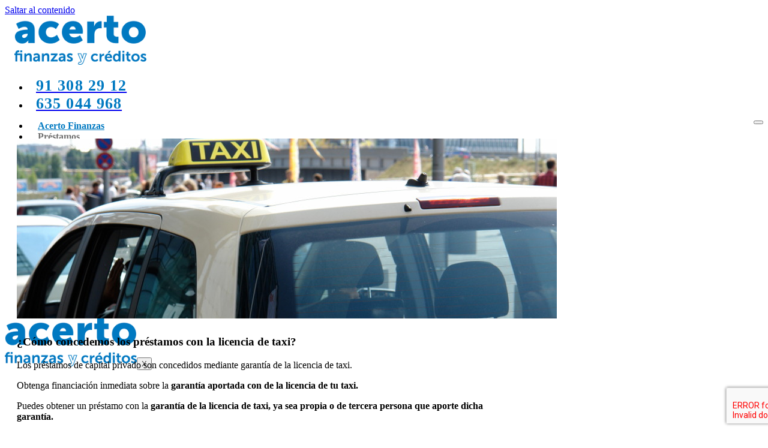

--- FILE ---
content_type: text/html; charset=UTF-8
request_url: https://www.acertofinanzas.es/productos/prestamo-con-licencia-de-taxi/
body_size: 11749
content:

<!DOCTYPE html>
<html lang="es">

<head>
	<meta charset="UTF-8">
	<meta name="viewport" content="width=device-width, initial-scale=1.0" />
		<title>Préstamo con licencia de taxi &#8211; Acerto Finanzas</title>
<meta name='robots' content='max-image-preview:large' />
<link rel='dns-prefetch' href='//fonts.googleapis.com' />
<link rel="alternate" type="application/rss+xml" title="Acerto Finanzas &raquo; Feed" href="https://www.acertofinanzas.es/feed/" />
<link rel="alternate" type="application/rss+xml" title="Acerto Finanzas &raquo; Feed de los comentarios" href="https://www.acertofinanzas.es/comments/feed/" />
<link rel="alternate" title="oEmbed (JSON)" type="application/json+oembed" href="https://www.acertofinanzas.es/wp-json/oembed/1.0/embed?url=https%3A%2F%2Fwww.acertofinanzas.es%2Fproductos%2Fprestamo-con-licencia-de-taxi%2F" />
<link rel="alternate" title="oEmbed (XML)" type="text/xml+oembed" href="https://www.acertofinanzas.es/wp-json/oembed/1.0/embed?url=https%3A%2F%2Fwww.acertofinanzas.es%2Fproductos%2Fprestamo-con-licencia-de-taxi%2F&#038;format=xml" />
<style id='wp-img-auto-sizes-contain-inline-css' type='text/css'>
img:is([sizes=auto i],[sizes^="auto," i]){contain-intrinsic-size:3000px 1500px}
/*# sourceURL=wp-img-auto-sizes-contain-inline-css */
</style>
<link rel='stylesheet' id='elementor-frontend-css' href='https://www.acertofinanzas.es/wp-content/plugins/elementor/assets/css/frontend.min.css?ver=3.34.1' type='text/css' media='all' />
<link rel='stylesheet' id='elementor-post-81-css' href='https://www.acertofinanzas.es/wp-content/uploads/elementor/css/post-81.css?ver=1768498911' type='text/css' media='all' />
<link rel='stylesheet' id='elementor-post-90-css' href='https://www.acertofinanzas.es/wp-content/uploads/elementor/css/post-90.css?ver=1768498911' type='text/css' media='all' />
<style id='wp-emoji-styles-inline-css' type='text/css'>

	img.wp-smiley, img.emoji {
		display: inline !important;
		border: none !important;
		box-shadow: none !important;
		height: 1em !important;
		width: 1em !important;
		margin: 0 0.07em !important;
		vertical-align: -0.1em !important;
		background: none !important;
		padding: 0 !important;
	}
/*# sourceURL=wp-emoji-styles-inline-css */
</style>
<style id='classic-theme-styles-inline-css' type='text/css'>
/*! This file is auto-generated */
.wp-block-button__link{color:#fff;background-color:#32373c;border-radius:9999px;box-shadow:none;text-decoration:none;padding:calc(.667em + 2px) calc(1.333em + 2px);font-size:1.125em}.wp-block-file__button{background:#32373c;color:#fff;text-decoration:none}
/*# sourceURL=/wp-includes/css/classic-themes.min.css */
</style>
<link rel='stylesheet' id='awb-css' href='https://www.acertofinanzas.es/wp-content/plugins/advanced-backgrounds/assets/awb/awb.min.css?ver=1.12.8' type='text/css' media='all' />
<style id='global-styles-inline-css' type='text/css'>
:root{--wp--preset--aspect-ratio--square: 1;--wp--preset--aspect-ratio--4-3: 4/3;--wp--preset--aspect-ratio--3-4: 3/4;--wp--preset--aspect-ratio--3-2: 3/2;--wp--preset--aspect-ratio--2-3: 2/3;--wp--preset--aspect-ratio--16-9: 16/9;--wp--preset--aspect-ratio--9-16: 9/16;--wp--preset--color--black: #000000;--wp--preset--color--cyan-bluish-gray: #abb8c3;--wp--preset--color--white: #ffffff;--wp--preset--color--pale-pink: #f78da7;--wp--preset--color--vivid-red: #cf2e2e;--wp--preset--color--luminous-vivid-orange: #ff6900;--wp--preset--color--luminous-vivid-amber: #fcb900;--wp--preset--color--light-green-cyan: #7bdcb5;--wp--preset--color--vivid-green-cyan: #00d084;--wp--preset--color--pale-cyan-blue: #8ed1fc;--wp--preset--color--vivid-cyan-blue: #0693e3;--wp--preset--color--vivid-purple: #9b51e0;--wp--preset--gradient--vivid-cyan-blue-to-vivid-purple: linear-gradient(135deg,rgb(6,147,227) 0%,rgb(155,81,224) 100%);--wp--preset--gradient--light-green-cyan-to-vivid-green-cyan: linear-gradient(135deg,rgb(122,220,180) 0%,rgb(0,208,130) 100%);--wp--preset--gradient--luminous-vivid-amber-to-luminous-vivid-orange: linear-gradient(135deg,rgb(252,185,0) 0%,rgb(255,105,0) 100%);--wp--preset--gradient--luminous-vivid-orange-to-vivid-red: linear-gradient(135deg,rgb(255,105,0) 0%,rgb(207,46,46) 100%);--wp--preset--gradient--very-light-gray-to-cyan-bluish-gray: linear-gradient(135deg,rgb(238,238,238) 0%,rgb(169,184,195) 100%);--wp--preset--gradient--cool-to-warm-spectrum: linear-gradient(135deg,rgb(74,234,220) 0%,rgb(151,120,209) 20%,rgb(207,42,186) 40%,rgb(238,44,130) 60%,rgb(251,105,98) 80%,rgb(254,248,76) 100%);--wp--preset--gradient--blush-light-purple: linear-gradient(135deg,rgb(255,206,236) 0%,rgb(152,150,240) 100%);--wp--preset--gradient--blush-bordeaux: linear-gradient(135deg,rgb(254,205,165) 0%,rgb(254,45,45) 50%,rgb(107,0,62) 100%);--wp--preset--gradient--luminous-dusk: linear-gradient(135deg,rgb(255,203,112) 0%,rgb(199,81,192) 50%,rgb(65,88,208) 100%);--wp--preset--gradient--pale-ocean: linear-gradient(135deg,rgb(255,245,203) 0%,rgb(182,227,212) 50%,rgb(51,167,181) 100%);--wp--preset--gradient--electric-grass: linear-gradient(135deg,rgb(202,248,128) 0%,rgb(113,206,126) 100%);--wp--preset--gradient--midnight: linear-gradient(135deg,rgb(2,3,129) 0%,rgb(40,116,252) 100%);--wp--preset--font-size--small: 13px;--wp--preset--font-size--medium: 20px;--wp--preset--font-size--large: 36px;--wp--preset--font-size--x-large: 42px;--wp--preset--spacing--20: 0.44rem;--wp--preset--spacing--30: 0.67rem;--wp--preset--spacing--40: 1rem;--wp--preset--spacing--50: 1.5rem;--wp--preset--spacing--60: 2.25rem;--wp--preset--spacing--70: 3.38rem;--wp--preset--spacing--80: 5.06rem;--wp--preset--shadow--natural: 6px 6px 9px rgba(0, 0, 0, 0.2);--wp--preset--shadow--deep: 12px 12px 50px rgba(0, 0, 0, 0.4);--wp--preset--shadow--sharp: 6px 6px 0px rgba(0, 0, 0, 0.2);--wp--preset--shadow--outlined: 6px 6px 0px -3px rgb(255, 255, 255), 6px 6px rgb(0, 0, 0);--wp--preset--shadow--crisp: 6px 6px 0px rgb(0, 0, 0);}:where(.is-layout-flex){gap: 0.5em;}:where(.is-layout-grid){gap: 0.5em;}body .is-layout-flex{display: flex;}.is-layout-flex{flex-wrap: wrap;align-items: center;}.is-layout-flex > :is(*, div){margin: 0;}body .is-layout-grid{display: grid;}.is-layout-grid > :is(*, div){margin: 0;}:where(.wp-block-columns.is-layout-flex){gap: 2em;}:where(.wp-block-columns.is-layout-grid){gap: 2em;}:where(.wp-block-post-template.is-layout-flex){gap: 1.25em;}:where(.wp-block-post-template.is-layout-grid){gap: 1.25em;}.has-black-color{color: var(--wp--preset--color--black) !important;}.has-cyan-bluish-gray-color{color: var(--wp--preset--color--cyan-bluish-gray) !important;}.has-white-color{color: var(--wp--preset--color--white) !important;}.has-pale-pink-color{color: var(--wp--preset--color--pale-pink) !important;}.has-vivid-red-color{color: var(--wp--preset--color--vivid-red) !important;}.has-luminous-vivid-orange-color{color: var(--wp--preset--color--luminous-vivid-orange) !important;}.has-luminous-vivid-amber-color{color: var(--wp--preset--color--luminous-vivid-amber) !important;}.has-light-green-cyan-color{color: var(--wp--preset--color--light-green-cyan) !important;}.has-vivid-green-cyan-color{color: var(--wp--preset--color--vivid-green-cyan) !important;}.has-pale-cyan-blue-color{color: var(--wp--preset--color--pale-cyan-blue) !important;}.has-vivid-cyan-blue-color{color: var(--wp--preset--color--vivid-cyan-blue) !important;}.has-vivid-purple-color{color: var(--wp--preset--color--vivid-purple) !important;}.has-black-background-color{background-color: var(--wp--preset--color--black) !important;}.has-cyan-bluish-gray-background-color{background-color: var(--wp--preset--color--cyan-bluish-gray) !important;}.has-white-background-color{background-color: var(--wp--preset--color--white) !important;}.has-pale-pink-background-color{background-color: var(--wp--preset--color--pale-pink) !important;}.has-vivid-red-background-color{background-color: var(--wp--preset--color--vivid-red) !important;}.has-luminous-vivid-orange-background-color{background-color: var(--wp--preset--color--luminous-vivid-orange) !important;}.has-luminous-vivid-amber-background-color{background-color: var(--wp--preset--color--luminous-vivid-amber) !important;}.has-light-green-cyan-background-color{background-color: var(--wp--preset--color--light-green-cyan) !important;}.has-vivid-green-cyan-background-color{background-color: var(--wp--preset--color--vivid-green-cyan) !important;}.has-pale-cyan-blue-background-color{background-color: var(--wp--preset--color--pale-cyan-blue) !important;}.has-vivid-cyan-blue-background-color{background-color: var(--wp--preset--color--vivid-cyan-blue) !important;}.has-vivid-purple-background-color{background-color: var(--wp--preset--color--vivid-purple) !important;}.has-black-border-color{border-color: var(--wp--preset--color--black) !important;}.has-cyan-bluish-gray-border-color{border-color: var(--wp--preset--color--cyan-bluish-gray) !important;}.has-white-border-color{border-color: var(--wp--preset--color--white) !important;}.has-pale-pink-border-color{border-color: var(--wp--preset--color--pale-pink) !important;}.has-vivid-red-border-color{border-color: var(--wp--preset--color--vivid-red) !important;}.has-luminous-vivid-orange-border-color{border-color: var(--wp--preset--color--luminous-vivid-orange) !important;}.has-luminous-vivid-amber-border-color{border-color: var(--wp--preset--color--luminous-vivid-amber) !important;}.has-light-green-cyan-border-color{border-color: var(--wp--preset--color--light-green-cyan) !important;}.has-vivid-green-cyan-border-color{border-color: var(--wp--preset--color--vivid-green-cyan) !important;}.has-pale-cyan-blue-border-color{border-color: var(--wp--preset--color--pale-cyan-blue) !important;}.has-vivid-cyan-blue-border-color{border-color: var(--wp--preset--color--vivid-cyan-blue) !important;}.has-vivid-purple-border-color{border-color: var(--wp--preset--color--vivid-purple) !important;}.has-vivid-cyan-blue-to-vivid-purple-gradient-background{background: var(--wp--preset--gradient--vivid-cyan-blue-to-vivid-purple) !important;}.has-light-green-cyan-to-vivid-green-cyan-gradient-background{background: var(--wp--preset--gradient--light-green-cyan-to-vivid-green-cyan) !important;}.has-luminous-vivid-amber-to-luminous-vivid-orange-gradient-background{background: var(--wp--preset--gradient--luminous-vivid-amber-to-luminous-vivid-orange) !important;}.has-luminous-vivid-orange-to-vivid-red-gradient-background{background: var(--wp--preset--gradient--luminous-vivid-orange-to-vivid-red) !important;}.has-very-light-gray-to-cyan-bluish-gray-gradient-background{background: var(--wp--preset--gradient--very-light-gray-to-cyan-bluish-gray) !important;}.has-cool-to-warm-spectrum-gradient-background{background: var(--wp--preset--gradient--cool-to-warm-spectrum) !important;}.has-blush-light-purple-gradient-background{background: var(--wp--preset--gradient--blush-light-purple) !important;}.has-blush-bordeaux-gradient-background{background: var(--wp--preset--gradient--blush-bordeaux) !important;}.has-luminous-dusk-gradient-background{background: var(--wp--preset--gradient--luminous-dusk) !important;}.has-pale-ocean-gradient-background{background: var(--wp--preset--gradient--pale-ocean) !important;}.has-electric-grass-gradient-background{background: var(--wp--preset--gradient--electric-grass) !important;}.has-midnight-gradient-background{background: var(--wp--preset--gradient--midnight) !important;}.has-small-font-size{font-size: var(--wp--preset--font-size--small) !important;}.has-medium-font-size{font-size: var(--wp--preset--font-size--medium) !important;}.has-large-font-size{font-size: var(--wp--preset--font-size--large) !important;}.has-x-large-font-size{font-size: var(--wp--preset--font-size--x-large) !important;}
:where(.wp-block-post-template.is-layout-flex){gap: 1.25em;}:where(.wp-block-post-template.is-layout-grid){gap: 1.25em;}
:where(.wp-block-term-template.is-layout-flex){gap: 1.25em;}:where(.wp-block-term-template.is-layout-grid){gap: 1.25em;}
:where(.wp-block-columns.is-layout-flex){gap: 2em;}:where(.wp-block-columns.is-layout-grid){gap: 2em;}
:root :where(.wp-block-pullquote){font-size: 1.5em;line-height: 1.6;}
/*# sourceURL=global-styles-inline-css */
</style>
<link rel='stylesheet' id='contact-form-7-css' href='https://www.acertofinanzas.es/wp-content/plugins/contact-form-7/includes/css/styles.css?ver=6.1.4' type='text/css' media='all' />
<link rel='stylesheet' id='wp-gipat-bootstrap-css-css' href='https://www.acertofinanzas.es/wp-content/themes/wp-gipat/inc/assets/css/bootstrap.min.css?ver=6.9' type='text/css' media='all' />
<link rel='stylesheet' id='wp-gipat-fontawesome-cdn-css' href='https://www.acertofinanzas.es/wp-content/themes/wp-gipat/inc/assets/css/fontawesome.min.css?ver=6.9' type='text/css' media='all' />
<link rel='stylesheet' id='wp-gipat-style-css' href='https://www.acertofinanzas.es/wp-content/themes/wp-gipat/style.css?ver=6.9' type='text/css' media='all' />
<link rel='stylesheet' id='wp-gipat-cosmo-css' href='https://www.acertofinanzas.es/wp-content/themes/wp-gipat/inc/assets/css/presets/theme-option/cosmo.css?ver=6.9' type='text/css' media='all' />
<link rel='stylesheet' id='wp-gipat-arbutusslab-opensans-font-css' href='https://fonts.googleapis.com/css?family=Arbutus+Slab%7COpen+Sans%3A300%2C300i%2C400%2C400i%2C600%2C600i%2C700%2C800&#038;ver=6.9' type='text/css' media='all' />
<link rel='stylesheet' id='wp-gipat-arbutusslab-opensans-css' href='https://www.acertofinanzas.es/wp-content/themes/wp-gipat/inc/assets/css/presets/typography/arbutusslab-opensans.css?ver=6.9' type='text/css' media='all' />
<link rel='stylesheet' id='eael-general-css' href='https://www.acertofinanzas.es/wp-content/plugins/essential-addons-for-elementor-lite/assets/front-end/css/view/general.min.css?ver=6.5.7' type='text/css' media='all' />
<link rel='stylesheet' id='eael-25-css' href='https://www.acertofinanzas.es/wp-content/uploads/essential-addons-elementor/eael-25.css?ver=1686209679' type='text/css' media='all' />
<link rel='stylesheet' id='elementor-icons-css' href='https://www.acertofinanzas.es/wp-content/plugins/elementor/assets/lib/eicons/css/elementor-icons.min.css?ver=5.45.0' type='text/css' media='all' />
<style id='elementor-icons-inline-css' type='text/css'>

		.elementor-add-new-section .elementor-add-templately-promo-button{
            background-color: #5d4fff !important;
            background-image: url(https://www.acertofinanzas.es/wp-content/plugins/essential-addons-for-elementor-lite/assets/admin/images/templately/logo-icon.svg);
            background-repeat: no-repeat;
            background-position: center center;
            position: relative;
        }
        
		.elementor-add-new-section .elementor-add-templately-promo-button > i{
            height: 12px;
        }
        
        body .elementor-add-new-section .elementor-add-section-area-button {
            margin-left: 0;
        }

		.elementor-add-new-section .elementor-add-templately-promo-button{
            background-color: #5d4fff !important;
            background-image: url(https://www.acertofinanzas.es/wp-content/plugins/essential-addons-for-elementor-lite/assets/admin/images/templately/logo-icon.svg);
            background-repeat: no-repeat;
            background-position: center center;
            position: relative;
        }
        
		.elementor-add-new-section .elementor-add-templately-promo-button > i{
            height: 12px;
        }
        
        body .elementor-add-new-section .elementor-add-section-area-button {
            margin-left: 0;
        }
/*# sourceURL=elementor-icons-inline-css */
</style>
<link rel='stylesheet' id='elementor-post-1-css' href='https://www.acertofinanzas.es/wp-content/uploads/elementor/css/post-1.css?ver=1768498911' type='text/css' media='all' />
<link rel='stylesheet' id='widget-spacer-css' href='https://www.acertofinanzas.es/wp-content/plugins/elementor/assets/css/widget-spacer.min.css?ver=3.34.1' type='text/css' media='all' />
<link rel='stylesheet' id='widget-image-css' href='https://www.acertofinanzas.es/wp-content/plugins/elementor/assets/css/widget-image.min.css?ver=3.34.1' type='text/css' media='all' />
<link rel='stylesheet' id='widget-heading-css' href='https://www.acertofinanzas.es/wp-content/plugins/elementor/assets/css/widget-heading.min.css?ver=3.34.1' type='text/css' media='all' />
<link rel='stylesheet' id='e-animation-slideInRight-css' href='https://www.acertofinanzas.es/wp-content/plugins/elementor/assets/lib/animations/styles/slideInRight.min.css?ver=3.34.1' type='text/css' media='all' />
<link rel='stylesheet' id='elementor-post-25-css' href='https://www.acertofinanzas.es/wp-content/uploads/elementor/css/post-25.css?ver=1768499165' type='text/css' media='all' />
<link rel='stylesheet' id='ekit-widget-styles-css' href='https://www.acertofinanzas.es/wp-content/plugins/elementskit-lite/widgets/init/assets/css/widget-styles.css?ver=3.7.8' type='text/css' media='all' />
<link rel='stylesheet' id='ekit-responsive-css' href='https://www.acertofinanzas.es/wp-content/plugins/elementskit-lite/widgets/init/assets/css/responsive.css?ver=3.7.8' type='text/css' media='all' />
<link rel='stylesheet' id='elementor-gf-local-roboto-css' href='https://www.acertofinanzas.es/wp-content/uploads/elementor/google-fonts/css/roboto.css?ver=1743377324' type='text/css' media='all' />
<link rel='stylesheet' id='elementor-gf-local-robotoslab-css' href='https://www.acertofinanzas.es/wp-content/uploads/elementor/google-fonts/css/robotoslab.css?ver=1743377329' type='text/css' media='all' />
<link rel='stylesheet' id='elementor-icons-ekiticons-css' href='https://www.acertofinanzas.es/wp-content/plugins/elementskit-lite/modules/elementskit-icon-pack/assets/css/ekiticons.css?ver=3.7.8' type='text/css' media='all' />
<script type="text/javascript" src="https://www.acertofinanzas.es/wp-includes/js/jquery/jquery.min.js?ver=3.7.1" id="jquery-core-js"></script>
<script type="text/javascript" src="https://www.acertofinanzas.es/wp-includes/js/jquery/jquery-migrate.min.js?ver=3.4.1" id="jquery-migrate-js"></script>
<link rel="https://api.w.org/" href="https://www.acertofinanzas.es/wp-json/" /><link rel="alternate" title="JSON" type="application/json" href="https://www.acertofinanzas.es/wp-json/wp/v2/pages/25" /><link rel="EditURI" type="application/rsd+xml" title="RSD" href="https://www.acertofinanzas.es/xmlrpc.php?rsd" />
<meta name="generator" content="WordPress 6.9" />
<link rel="canonical" href="https://www.acertofinanzas.es/productos/prestamo-con-licencia-de-taxi/" />
<link rel='shortlink' href='https://www.acertofinanzas.es/?p=25' />
<link rel="pingback" href="https://www.acertofinanzas.es/xmlrpc.php">    <style type="text/css">
        #page-sub-header { background: #ffffff; }
    </style>
    <meta name="generator" content="Elementor 3.34.1; features: additional_custom_breakpoints; settings: css_print_method-external, google_font-enabled, font_display-auto">
			<style>
				.e-con.e-parent:nth-of-type(n+4):not(.e-lazyloaded):not(.e-no-lazyload),
				.e-con.e-parent:nth-of-type(n+4):not(.e-lazyloaded):not(.e-no-lazyload) * {
					background-image: none !important;
				}
				@media screen and (max-height: 1024px) {
					.e-con.e-parent:nth-of-type(n+3):not(.e-lazyloaded):not(.e-no-lazyload),
					.e-con.e-parent:nth-of-type(n+3):not(.e-lazyloaded):not(.e-no-lazyload) * {
						background-image: none !important;
					}
				}
				@media screen and (max-height: 640px) {
					.e-con.e-parent:nth-of-type(n+2):not(.e-lazyloaded):not(.e-no-lazyload),
					.e-con.e-parent:nth-of-type(n+2):not(.e-lazyloaded):not(.e-no-lazyload) * {
						background-image: none !important;
					}
				}
			</style>
				<style type="text/css">
			.site-title,
		.site-description {
			position: absolute;
			clip: rect(1px, 1px, 1px, 1px);
		}
		</style>
	</head>

<body class="wp-singular page-template page-template-elementor_header_footer page page-id-25 page-child parent-pageid-51 wp-theme-wp-gipat theme-preset-active elementor-default elementor-template-full-width elementor-kit-1 elementor-page elementor-page-25">

	
			<a class="skip-link screen-reader-text" href="#content">
			Saltar al contenido		</a>
	
	
	<div class="ekit-template-content-markup ekit-template-content-header ekit-template-content-theme-support">
				<div data-elementor-type="wp-post" data-elementor-id="81" class="elementor elementor-81">
						<section class="elementor-section elementor-top-section elementor-element elementor-element-8728037 elementor-section-full_width elementor-section-height-default elementor-section-height-default elementor-invisible" data-id="8728037" data-element_type="section" data-settings="{&quot;animation&quot;:&quot;fadeIn&quot;}">
						<div class="elementor-container elementor-column-gap-default">
					<div class="elementor-column elementor-col-33 elementor-top-column elementor-element elementor-element-0056d09" data-id="0056d09" data-element_type="column">
			<div class="elementor-widget-wrap elementor-element-populated">
						<div class="elementor-element elementor-element-906b266 elementor-widget elementor-widget-image" data-id="906b266" data-element_type="widget" data-widget_type="image.default">
				<div class="elementor-widget-container">
																<a href="https://acertofinanzas.es/">
							<img width="220" height="82" src="https://www.acertofinanzas.es/wp-content/uploads/2020/12/logo.png" class="attachment-large size-large wp-image-63" alt="Logo Acerto Finanzas y créditos" />								</a>
															</div>
				</div>
					</div>
		</div>
				<div class="elementor-column elementor-col-66 elementor-top-column elementor-element elementor-element-a55e3e4" data-id="a55e3e4" data-element_type="column">
			<div class="elementor-widget-wrap elementor-element-populated">
						<div class="elementor-element elementor-element-c22415c elementor-align-end elementor-icon-list--layout-inline elementor-list-item-link-full_width elementor-widget elementor-widget-icon-list" data-id="c22415c" data-element_type="widget" data-widget_type="icon-list.default">
				<div class="elementor-widget-container">
							<ul class="elementor-icon-list-items elementor-inline-items">
							<li class="elementor-icon-list-item elementor-inline-item">
											<a href="tel:+34913082912">

												<span class="elementor-icon-list-icon">
							<i aria-hidden="true" class="icon icon-phone-handset"></i>						</span>
										<span class="elementor-icon-list-text">91 308 29 12</span>
											</a>
									</li>
								<li class="elementor-icon-list-item elementor-inline-item">
											<a href="tel:+34656%20300%20672">

												<span class="elementor-icon-list-icon">
							<i aria-hidden="true" class="icon icon-phone-handset"></i>						</span>
										<span class="elementor-icon-list-text">635 044 968</span>
											</a>
									</li>
						</ul>
						</div>
				</div>
				<div class="elementor-element elementor-element-b35551a elementor-widget elementor-widget-ekit-nav-menu" data-id="b35551a" data-element_type="widget" data-widget_type="ekit-nav-menu.default">
				<div class="elementor-widget-container">
							<nav class="ekit-wid-con ekit_menu_responsive_tablet" 
			data-hamburger-icon="icon icon-menu-button-of-three-horizontal-lines" 
			data-hamburger-icon-type="icon" 
			data-responsive-breakpoint="1024">
			            <button class="elementskit-menu-hamburger elementskit-menu-toggler"  type="button" aria-label="hamburger-icon">
                <i aria-hidden="true" class="ekit-menu-icon icon icon-menu-button-of-three-horizontal-lines"></i>            </button>
            <div id="ekit-megamenu-menu-principal" class="elementskit-menu-container elementskit-menu-offcanvas-elements elementskit-navbar-nav-default ekit-nav-menu-one-page-no ekit-nav-dropdown-hover"><ul id="menu-menu-principal" class="elementskit-navbar-nav elementskit-menu-po-right submenu-click-on-"><li id="menu-item-77" class="menu-item menu-item-type-post_type menu-item-object-page menu-item-home menu-item-77 nav-item elementskit-mobile-builder-content" data-vertical-menu=750px><a href="https://www.acertofinanzas.es/" class="ekit-menu-nav-link">Acerto Finanzas</a></li>
<li id="menu-item-534" class="menu-item menu-item-type-custom menu-item-object-custom current-menu-ancestor current-menu-parent menu-item-has-children menu-item-534 nav-item elementskit-dropdown-has relative_position elementskit-dropdown-menu-default_width elementskit-mobile-builder-content" data-vertical-menu=750px><a href="#" class="ekit-menu-nav-link ekit-menu-dropdown-toggle">Préstamos<i aria-hidden="true" class="icon icon-down-arrow1 elementskit-submenu-indicator"></i></a>
<ul class="elementskit-dropdown elementskit-submenu-panel">
	<li id="menu-item-44" class="menu-item menu-item-type-post_type menu-item-object-page menu-item-44 nav-item elementskit-mobile-builder-content" data-vertical-menu=750px><a href="https://www.acertofinanzas.es/productos/financiacion-urgente/" class=" dropdown-item">Financiación urgente</a>	<li id="menu-item-50" class="menu-item menu-item-type-post_type menu-item-object-page menu-item-50 nav-item elementskit-mobile-builder-content" data-vertical-menu=750px><a href="https://www.acertofinanzas.es/productos/financiamos-gastos-de-herencia/" class=" dropdown-item">Financiamos gastos de herencia</a>	<li id="menu-item-48" class="menu-item menu-item-type-post_type menu-item-object-page menu-item-48 nav-item elementskit-mobile-builder-content" data-vertical-menu=750px><a href="https://www.acertofinanzas.es/productos/resolucion-de-embargos/" class=" dropdown-item">Resolución de embargos</a>	<li id="menu-item-49" class="menu-item menu-item-type-post_type menu-item-object-page menu-item-49 nav-item elementskit-mobile-builder-content" data-vertical-menu=750px><a href="https://www.acertofinanzas.es/productos/reunificacion-de-deudas/" class=" dropdown-item">Reunificación de deudas, no importa ASNEF / RAI</a>	<li id="menu-item-47" class="menu-item menu-item-type-post_type menu-item-object-page menu-item-47 nav-item elementskit-mobile-builder-content" data-vertical-menu=750px><a href="https://www.acertofinanzas.es/productos/dinero-puente-hasta-vender-propiedad/" class=" dropdown-item">Dinero puente hasta vender propiedad</a>	<li id="menu-item-46" class="menu-item menu-item-type-post_type menu-item-object-page current-menu-item page_item page-item-25 current_page_item menu-item-46 nav-item elementskit-mobile-builder-content active" data-vertical-menu=750px><a href="https://www.acertofinanzas.es/productos/prestamo-con-licencia-de-taxi/" class=" dropdown-item active">Préstamo con licencia de taxi</a></ul>
</li>
<li id="menu-item-45" class="menu-item menu-item-type-post_type menu-item-object-page menu-item-45 nav-item elementskit-mobile-builder-content" data-vertical-menu=750px><a href="https://www.acertofinanzas.es/inversiones/" class="ekit-menu-nav-link">Inversiones</a></li>
<li id="menu-item-43" class="menu-item menu-item-type-post_type menu-item-object-page menu-item-43 nav-item elementskit-mobile-builder-content" data-vertical-menu=750px><a href="https://www.acertofinanzas.es/empresa-contacto/" class="ekit-menu-nav-link">Empresa / Contacto</a></li>
<li id="menu-item-362" class="menu-item menu-item-type-custom menu-item-object-custom menu-item-has-children menu-item-362 nav-item elementskit-dropdown-has relative_position elementskit-dropdown-menu-default_width elementskit-mobile-builder-content" data-vertical-menu=750px><a href="#" class="ekit-menu-nav-link ekit-menu-dropdown-toggle">Enlaces de interés<i aria-hidden="true" class="icon icon-down-arrow1 elementskit-submenu-indicator"></i></a>
<ul class="elementskit-dropdown elementskit-submenu-panel">
	<li id="menu-item-361" class="menu-item menu-item-type-custom menu-item-object-custom menu-item-361 nav-item elementskit-mobile-builder-content" data-vertical-menu=750px><a target="_blank" href="https://www.bde.es/f/webbde/Secciones/Publicaciones/Folletos/Fic/Guia_hipotecaria_2013.pdf" class=" dropdown-item">Guía de acceso al préstamo hipotecario</a>	<li id="menu-item-363" class="menu-item menu-item-type-custom menu-item-object-custom menu-item-363 nav-item elementskit-mobile-builder-content" data-vertical-menu=750px><a target="_blank" href="https://www.bde.es/f/webbde/Secciones/Publicaciones/Folletos/Guia%20de%20acceso%20al%20prestamo%20hipotecario/folletoGuiaHipotecaria_BDE_02.pdf" class=" dropdown-item">Recomendaciones antes de contratar una hipoteca</a>	<li id="menu-item-364" class="menu-item menu-item-type-custom menu-item-object-custom menu-item-364 nav-item elementskit-mobile-builder-content" data-vertical-menu=750px><a target="_blank" href="https://clientebancario.bde.es/pcb/es/" class=" dropdown-item">Portal Cliente Bancario</a></ul>
</li>
</ul><div class="elementskit-nav-identity-panel"><a class="elementskit-nav-logo" href="https://www.acertofinanzas.es" target="" rel=""><img src="https://acertofinanzas.es/wp-content/uploads/2020/12/logo.png" title="logo" alt="Logo Acerto Finanzas y créditos" decoding="async" /></a><button class="elementskit-menu-close elementskit-menu-toggler" type="button">X</button></div></div>			
			<div class="elementskit-menu-overlay elementskit-menu-offcanvas-elements elementskit-menu-toggler ekit-nav-menu--overlay"></div>        </nav>
						</div>
				</div>
					</div>
		</div>
					</div>
		</section>
				</div>
			</div>

			<div data-elementor-type="wp-page" data-elementor-id="25" class="elementor elementor-25">
						<section class="elementor-section elementor-top-section elementor-element elementor-element-7867924b elementor-section-boxed elementor-section-height-default elementor-section-height-default" data-id="7867924b" data-element_type="section">
						<div class="elementor-container elementor-column-gap-default">
					<div class="elementor-column elementor-col-100 elementor-top-column elementor-element elementor-element-356cc04e" data-id="356cc04e" data-element_type="column">
			<div class="elementor-widget-wrap elementor-element-populated">
						<div class="elementor-element elementor-element-24bd350 elementor-widget elementor-widget-spacer" data-id="24bd350" data-element_type="widget" data-widget_type="spacer.default">
				<div class="elementor-widget-container">
							<div class="elementor-spacer">
			<div class="elementor-spacer-inner"></div>
		</div>
						</div>
				</div>
					</div>
		</div>
					</div>
		</section>
				<section class="elementor-section elementor-top-section elementor-element elementor-element-f986b1e elementor-section-boxed elementor-section-height-default elementor-section-height-default" data-id="f986b1e" data-element_type="section">
						<div class="elementor-container elementor-column-gap-default">
					<div class="elementor-column elementor-col-50 elementor-top-column elementor-element elementor-element-c3f7d4d" data-id="c3f7d4d" data-element_type="column">
			<div class="elementor-widget-wrap elementor-element-populated">
						<div class="elementor-element elementor-element-0a7320c elementor-widget elementor-widget-image" data-id="0a7320c" data-element_type="widget" data-widget_type="image.default">
				<div class="elementor-widget-container">
															<img fetchpriority="high" decoding="async" width="900" height="300" src="https://www.acertofinanzas.es/wp-content/uploads/2014/06/taxi.jpg" class="attachment-large size-large wp-image-24" alt="taxi" srcset="https://www.acertofinanzas.es/wp-content/uploads/2014/06/taxi.jpg 900w, https://www.acertofinanzas.es/wp-content/uploads/2014/06/taxi-300x100.jpg 300w, https://www.acertofinanzas.es/wp-content/uploads/2014/06/taxi-768x256.jpg 768w, https://www.acertofinanzas.es/wp-content/uploads/2014/06/taxi-500x167.jpg 500w, https://www.acertofinanzas.es/wp-content/uploads/2014/06/taxi-800x267.jpg 800w" sizes="(max-width: 900px) 100vw, 900px" />															</div>
				</div>
				<div class="elementor-element elementor-element-cd818fd elementor-widget elementor-widget-text-editor" data-id="cd818fd" data-element_type="widget" data-widget_type="text-editor.default">
				<div class="elementor-widget-container">
									<h3><strong>¿Cómo concedemos los préstamos con la licencia de taxi?</strong></h3><p>Los préstamos de capital privado son concedidos mediante garantía de la licencia de taxi.</p><p>Obtenga financiación inmediata sobre la <strong>garantía aportada con de la licencia de tu taxi.</strong></p><p>Puedes obtener un préstamo con la <strong>garantía de la licencia de taxi, ya sea propia o de tercera persona que aporte dicha garantía.</strong></p><p><strong> </strong></p><h3><strong>Facilidades para obtener préstamo con licencia de taxi</strong></h3><ol><li>No cobramos por estudio. Consulte sin compromiso.</li><li>No importa si no tienes nómina, o seas desempleado.</li><li>No bloquea la concesión del préstamo incidencias en ASNEF.</li><li>Forma de pago en Cómodas cuotas.</li></ol><p>Unico requisito: <span style="text-decoration: underline;"><strong>aval de licencia de taxi</strong></span>.</p>								</div>
				</div>
					</div>
		</div>
				<div class="elementor-column elementor-col-50 elementor-top-column elementor-element elementor-element-fe28102 elementor-invisible" data-id="fe28102" data-element_type="column" data-settings="{&quot;animation&quot;:&quot;slideInRight&quot;}">
			<div class="elementor-widget-wrap elementor-element-populated">
						<div class="elementor-element elementor-element-e904f46 elementor-widget elementor-widget-heading" data-id="e904f46" data-element_type="widget" data-widget_type="heading.default">
				<div class="elementor-widget-container">
					<h3 class="elementor-heading-title elementor-size-default">Solicitud de  información</h3>				</div>
				</div>
				<div class="elementor-element elementor-element-bb607b5 eael-contact-form-7-button-align-right eael-contact-form-7-button-custom elementor-widget elementor-widget-eael-contact-form-7" data-id="bb607b5" data-element_type="widget" data-widget_type="eael-contact-form-7.default">
				<div class="elementor-widget-container">
					<div class="eael-contact-form-7-wrapper">
                <div class="eael-contact-form eael-contact-form-7 eael-contact-form-bb607b5 placeholder-show eael-contact-form-align-center">
<div class="wpcf7 no-js" id="wpcf7-f98-p25-o1" lang="es-ES" dir="ltr" data-wpcf7-id="98">
<div class="screen-reader-response"><p role="status" aria-live="polite" aria-atomic="true"></p> <ul></ul></div>
<form action="/productos/prestamo-con-licencia-de-taxi/#wpcf7-f98-p25-o1" method="post" class="wpcf7-form init" aria-label="Formulario de contacto" novalidate="novalidate" data-status="init">
<fieldset class="hidden-fields-container"><input type="hidden" name="_wpcf7" value="98" /><input type="hidden" name="_wpcf7_version" value="6.1.4" /><input type="hidden" name="_wpcf7_locale" value="es_ES" /><input type="hidden" name="_wpcf7_unit_tag" value="wpcf7-f98-p25-o1" /><input type="hidden" name="_wpcf7_container_post" value="25" /><input type="hidden" name="_wpcf7_posted_data_hash" value="" /><input type="hidden" name="_wpcf7_recaptcha_response" value="" />
</fieldset>
<p><label> Nombre<br />
<span class="wpcf7-form-control-wrap" data-name="your-name"><input size="40" maxlength="400" class="wpcf7-form-control wpcf7-text wpcf7-validates-as-required" aria-required="true" aria-invalid="false" value="" type="text" name="your-name" /></span> </label>
</p>
<p><label> Correo electrónico<br />
<span class="wpcf7-form-control-wrap" data-name="your-email"><input size="40" maxlength="400" class="wpcf7-form-control wpcf7-email wpcf7-validates-as-required wpcf7-text wpcf7-validates-as-email" aria-required="true" aria-invalid="false" value="" type="email" name="your-email" /></span> </label>
</p>
<p><label> Teléfono<br />
<span class="wpcf7-form-control-wrap" data-name="your-phone"><input size="40" maxlength="400" class="wpcf7-form-control wpcf7-tel wpcf7-validates-as-required wpcf7-text wpcf7-validates-as-tel" aria-required="true" aria-invalid="false" value="" type="tel" name="your-phone" /></span> </label>
</p>
<p><label> Asunto<br />
<span class="wpcf7-form-control-wrap" data-name="your-subject"><input size="40" maxlength="400" class="wpcf7-form-control wpcf7-text wpcf7-validates-as-required" aria-required="true" aria-invalid="false" value="" type="text" name="your-subject" /></span> </label>
</p>
<p><label> Mensaje (opcional)<br />
<span class="wpcf7-form-control-wrap" data-name="your-message"><textarea cols="40" rows="10" maxlength="2000" class="wpcf7-form-control wpcf7-textarea" aria-invalid="false" name="your-message"></textarea></span> </label>
</p>
<p><span class="wpcf7-form-control-wrap" data-name="acepto-condiciones"><span class="wpcf7-form-control wpcf7-acceptance"><span class="wpcf7-list-item"><input type="checkbox" name="acepto-condiciones" value="1" aria-invalid="false" /></span></span></span> He leído y acepto las <a href="https://www.acertofinanzas.es/condiciones-legales/">Condiciones legales</a> y las <a href="https://www.acertofinanzas.es/condiciones-generales"/>Condiciones generales</a>
</p>
<p><input class="wpcf7-form-control wpcf7-submit has-spinner" type="submit" value="Enviar" />
</p><div class="wpcf7-response-output" aria-hidden="true"></div>
</form>
</div>
</div>
            </div>				</div>
				</div>
					</div>
		</div>
					</div>
		</section>
				</div>
		<div class="ekit-template-content-markup ekit-template-content-footer ekit-template-content-theme-support">
		<div data-elementor-type="wp-post" data-elementor-id="90" class="elementor elementor-90">
						<section class="elementor-section elementor-top-section elementor-element elementor-element-793d6b2 elementor-section-boxed elementor-section-height-default elementor-section-height-default" data-id="793d6b2" data-element_type="section" data-settings="{&quot;background_background&quot;:&quot;classic&quot;}">
						<div class="elementor-container elementor-column-gap-default">
					<div class="elementor-column elementor-col-50 elementor-top-column elementor-element elementor-element-855cc9c elementor-invisible" data-id="855cc9c" data-element_type="column" data-settings="{&quot;animation&quot;:&quot;slideInLeft&quot;}">
			<div class="elementor-widget-wrap elementor-element-populated">
						<section class="elementor-section elementor-inner-section elementor-element elementor-element-407c211 elementor-section-boxed elementor-section-height-default elementor-section-height-default" data-id="407c211" data-element_type="section">
						<div class="elementor-container elementor-column-gap-default">
					<div class="elementor-column elementor-col-50 elementor-inner-column elementor-element elementor-element-3e7abce" data-id="3e7abce" data-element_type="column">
			<div class="elementor-widget-wrap elementor-element-populated">
						<div class="elementor-element elementor-element-4bcccef elementor-widget elementor-widget-text-editor" data-id="4bcccef" data-element_type="widget" data-widget_type="text-editor.default">
				<div class="elementor-widget-container">
									<p><a href="https://www.mscbs.gob.es/consumo/empresas/registroIntermediario.htm"><img class="alignleft size-full wp-image-62" src="https://www.acertofinanzas.es/wp-content/uploads/2020/12/bministerio.jpg" alt="" width="272" height="72" /></a></p>								</div>
				</div>
					</div>
		</div>
				<div class="elementor-column elementor-col-50 elementor-inner-column elementor-element elementor-element-0e44e9e" data-id="0e44e9e" data-element_type="column">
			<div class="elementor-widget-wrap elementor-element-populated">
						<div class="elementor-element elementor-element-5315764 elementor-widget elementor-widget-text-editor" data-id="5315764" data-element_type="widget" data-widget_type="text-editor.default">
				<div class="elementor-widget-container">
									<h6>Empresa regulada por el Ministerio de Sanidad y Consumo:</h6><h6>Nº de inscripción 479/2014</h6>								</div>
				</div>
					</div>
		</div>
					</div>
		</section>
					</div>
		</div>
				<div class="elementor-column elementor-col-50 elementor-top-column elementor-element elementor-element-1c93593 elementor-invisible" data-id="1c93593" data-element_type="column" data-settings="{&quot;animation&quot;:&quot;slideInRight&quot;}">
			<div class="elementor-widget-wrap elementor-element-populated">
						<section class="elementor-section elementor-inner-section elementor-element elementor-element-f5fffca elementor-section-boxed elementor-section-height-default elementor-section-height-default" data-id="f5fffca" data-element_type="section">
						<div class="elementor-container elementor-column-gap-default">
					<div class="elementor-column elementor-col-50 elementor-inner-column elementor-element elementor-element-bfba3f7" data-id="bfba3f7" data-element_type="column">
			<div class="elementor-widget-wrap elementor-element-populated">
						<div class="elementor-element elementor-element-33744fe elementor-widget elementor-widget-image" data-id="33744fe" data-element_type="widget" data-widget_type="image.default">
				<div class="elementor-widget-container">
																<a href="https://www.bde.es/bde/es/" target="_blank">
							<img width="480" height="147" src="https://www.acertofinanzas.es/wp-content/uploads/2020/12/Banco_de_Espana.jpg" class="attachment-large size-large wp-image-64" alt="Banco de Espana" srcset="https://www.acertofinanzas.es/wp-content/uploads/2020/12/Banco_de_Espana.jpg 480w, https://www.acertofinanzas.es/wp-content/uploads/2020/12/Banco_de_Espana-300x92.jpg 300w" sizes="(max-width: 480px) 100vw, 480px" />								</a>
															</div>
				</div>
					</div>
		</div>
				<div class="elementor-column elementor-col-50 elementor-inner-column elementor-element elementor-element-78f24e6" data-id="78f24e6" data-element_type="column">
			<div class="elementor-widget-wrap elementor-element-populated">
						<div class="elementor-element elementor-element-b50e77c elementor-widget elementor-widget-text-editor" data-id="b50e77c" data-element_type="widget" data-widget_type="text-editor.default">
				<div class="elementor-widget-container">
									<h6>Inscrita en el Banco de España I.C.I. D156</h6><h6>Inscrita en el Banco de España P.I. D155</h6>								</div>
				</div>
					</div>
		</div>
					</div>
		</section>
					</div>
		</div>
					</div>
		</section>
				<section class="elementor-section elementor-top-section elementor-element elementor-element-1cecbcc elementor-section-boxed elementor-section-height-default elementor-section-height-default" data-id="1cecbcc" data-element_type="section">
						<div class="elementor-container elementor-column-gap-default">
					<div class="elementor-column elementor-col-50 elementor-top-column elementor-element elementor-element-b0be757" data-id="b0be757" data-element_type="column">
			<div class="elementor-widget-wrap elementor-element-populated">
						<div class="elementor-element elementor-element-f21b1ab elementor-widget elementor-widget-text-editor" data-id="f21b1ab" data-element_type="widget" data-widget_type="text-editor.default">
				<div class="elementor-widget-container">
									<p>2020 Copyright. Acerto Finanzas y Créditos, S.L.</p><p>C/ Almagro, 24 &#8211; 1º. 28010 Madrid</p>								</div>
				</div>
					</div>
		</div>
				<div class="elementor-column elementor-col-50 elementor-top-column elementor-element elementor-element-46b13b1" data-id="46b13b1" data-element_type="column">
			<div class="elementor-widget-wrap elementor-element-populated">
						<div class="elementor-element elementor-element-3c039cf elementor-widget__width-inherit elementor-widget elementor-widget-ekit-nav-menu" data-id="3c039cf" data-element_type="widget" data-widget_type="ekit-nav-menu.default">
				<div class="elementor-widget-container">
							<nav class="ekit-wid-con ekit_menu_responsive_mobile" 
			data-hamburger-icon="" 
			data-hamburger-icon-type="icon" 
			data-responsive-breakpoint="767">
			            <button class="elementskit-menu-hamburger elementskit-menu-toggler"  type="button" aria-label="hamburger-icon">
                                    <span class="elementskit-menu-hamburger-icon"></span><span class="elementskit-menu-hamburger-icon"></span><span class="elementskit-menu-hamburger-icon"></span>
                            </button>
            <div id="ekit-megamenu-menu-legal" class="elementskit-menu-container elementskit-menu-offcanvas-elements elementskit-navbar-nav-default ekit-nav-menu-one-page- ekit-nav-dropdown-hover"><ul id="menu-menu-legal" class="elementskit-navbar-nav elementskit-menu-po-right submenu-click-on-"><li id="menu-item-70" class="menu-item menu-item-type-post_type menu-item-object-page menu-item-70 nav-item elementskit-mobile-builder-content" data-vertical-menu=750px><a href="https://www.acertofinanzas.es/condiciones-legales/" class="ekit-menu-nav-link">Condiciones legales</a></li>
<li id="menu-item-390" class="menu-item menu-item-type-post_type menu-item-object-page menu-item-390 nav-item elementskit-mobile-builder-content" data-vertical-menu=750px><a href="https://www.acertofinanzas.es/condiciones-generales/" class="ekit-menu-nav-link">Condiciones Generales</a></li>
<li id="menu-item-389" class="menu-item menu-item-type-post_type menu-item-object-page menu-item-389 nav-item elementskit-mobile-builder-content" data-vertical-menu=750px><a href="https://www.acertofinanzas.es/politica-de-comunicacion/" class="ekit-menu-nav-link">Política de comunicación</a></li>
</ul><div class="elementskit-nav-identity-panel"><button class="elementskit-menu-close elementskit-menu-toggler" type="button">X</button></div></div>			
			<div class="elementskit-menu-overlay elementskit-menu-offcanvas-elements elementskit-menu-toggler ekit-nav-menu--overlay"></div>        </nav>
						</div>
				</div>
					</div>
		</div>
					</div>
		</section>
				<section class="elementor-section elementor-top-section elementor-element elementor-element-5a09952 elementor-section-boxed elementor-section-height-default elementor-section-height-default" data-id="5a09952" data-element_type="section">
						<div class="elementor-container elementor-column-gap-default">
					<div class="elementor-column elementor-col-50 elementor-top-column elementor-element elementor-element-97f81fe" data-id="97f81fe" data-element_type="column">
			<div class="elementor-widget-wrap">
							</div>
		</div>
				<div class="elementor-column elementor-col-50 elementor-top-column elementor-element elementor-element-5f4a491" data-id="5f4a491" data-element_type="column">
			<div class="elementor-widget-wrap">
							</div>
		</div>
					</div>
		</section>
				</div>
		</div>
<script type="speculationrules">
{"prefetch":[{"source":"document","where":{"and":[{"href_matches":"/*"},{"not":{"href_matches":["/wp-*.php","/wp-admin/*","/wp-content/uploads/*","/wp-content/*","/wp-content/plugins/*","/wp-content/themes/wp-gipat/*","/*\\?(.+)"]}},{"not":{"selector_matches":"a[rel~=\"nofollow\"]"}},{"not":{"selector_matches":".no-prefetch, .no-prefetch a"}}]},"eagerness":"conservative"}]}
</script>
			<script>
				const lazyloadRunObserver = () => {
					const lazyloadBackgrounds = document.querySelectorAll( `.e-con.e-parent:not(.e-lazyloaded)` );
					const lazyloadBackgroundObserver = new IntersectionObserver( ( entries ) => {
						entries.forEach( ( entry ) => {
							if ( entry.isIntersecting ) {
								let lazyloadBackground = entry.target;
								if( lazyloadBackground ) {
									lazyloadBackground.classList.add( 'e-lazyloaded' );
								}
								lazyloadBackgroundObserver.unobserve( entry.target );
							}
						});
					}, { rootMargin: '200px 0px 200px 0px' } );
					lazyloadBackgrounds.forEach( ( lazyloadBackground ) => {
						lazyloadBackgroundObserver.observe( lazyloadBackground );
					} );
				};
				const events = [
					'DOMContentLoaded',
					'elementor/lazyload/observe',
				];
				events.forEach( ( event ) => {
					document.addEventListener( event, lazyloadRunObserver );
				} );
			</script>
			<link rel='stylesheet' id='widget-icon-list-css' href='https://www.acertofinanzas.es/wp-content/plugins/elementor/assets/css/widget-icon-list.min.css?ver=3.34.1' type='text/css' media='all' />
<link rel='stylesheet' id='e-animation-fadeIn-css' href='https://www.acertofinanzas.es/wp-content/plugins/elementor/assets/lib/animations/styles/fadeIn.min.css?ver=3.34.1' type='text/css' media='all' />
<script type="text/javascript" src="https://www.acertofinanzas.es/wp-content/plugins/advanced-backgrounds/assets/vendor/jarallax/dist/jarallax.min.js?ver=2.2.1" id="jarallax-js"></script>
<script type="text/javascript" src="https://www.acertofinanzas.es/wp-content/plugins/advanced-backgrounds/assets/vendor/jarallax/dist/jarallax-video.min.js?ver=2.2.1" id="jarallax-video-js"></script>
<script type="text/javascript" id="awb-js-extra">
/* <![CDATA[ */
var AWB = {"version":"1.12.8","settings":{"disable_parallax":[],"disable_video":[],"full_width_fallback":true}};
//# sourceURL=awb-js-extra
/* ]]> */
</script>
<script type="text/javascript" src="https://www.acertofinanzas.es/wp-content/plugins/advanced-backgrounds/assets/awb/awb.min.js?ver=1.12.8" id="awb-js"></script>
<script type="text/javascript" src="https://www.acertofinanzas.es/wp-includes/js/dist/hooks.min.js?ver=dd5603f07f9220ed27f1" id="wp-hooks-js"></script>
<script type="text/javascript" src="https://www.acertofinanzas.es/wp-includes/js/dist/i18n.min.js?ver=c26c3dc7bed366793375" id="wp-i18n-js"></script>
<script type="text/javascript" id="wp-i18n-js-after">
/* <![CDATA[ */
wp.i18n.setLocaleData( { 'text direction\u0004ltr': [ 'ltr' ] } );
//# sourceURL=wp-i18n-js-after
/* ]]> */
</script>
<script type="text/javascript" src="https://www.acertofinanzas.es/wp-content/plugins/contact-form-7/includes/swv/js/index.js?ver=6.1.4" id="swv-js"></script>
<script type="text/javascript" id="contact-form-7-js-translations">
/* <![CDATA[ */
( function( domain, translations ) {
	var localeData = translations.locale_data[ domain ] || translations.locale_data.messages;
	localeData[""].domain = domain;
	wp.i18n.setLocaleData( localeData, domain );
} )( "contact-form-7", {"translation-revision-date":"2025-12-01 15:45:40+0000","generator":"GlotPress\/4.0.3","domain":"messages","locale_data":{"messages":{"":{"domain":"messages","plural-forms":"nplurals=2; plural=n != 1;","lang":"es"},"This contact form is placed in the wrong place.":["Este formulario de contacto est\u00e1 situado en el lugar incorrecto."],"Error:":["Error:"]}},"comment":{"reference":"includes\/js\/index.js"}} );
//# sourceURL=contact-form-7-js-translations
/* ]]> */
</script>
<script type="text/javascript" id="contact-form-7-js-before">
/* <![CDATA[ */
var wpcf7 = {
    "api": {
        "root": "https:\/\/www.acertofinanzas.es\/wp-json\/",
        "namespace": "contact-form-7\/v1"
    }
};
//# sourceURL=contact-form-7-js-before
/* ]]> */
</script>
<script type="text/javascript" src="https://www.acertofinanzas.es/wp-content/plugins/contact-form-7/includes/js/index.js?ver=6.1.4" id="contact-form-7-js"></script>
<script type="text/javascript" src="https://www.acertofinanzas.es/wp-content/themes/wp-gipat/inc/assets/js/popper.min.js?ver=6.9" id="wp-gipat-popper-js"></script>
<script type="text/javascript" src="https://www.acertofinanzas.es/wp-content/themes/wp-gipat/inc/assets/js/bootstrap.min.js?ver=6.9" id="wp-gipat-bootstrapjs-js"></script>
<script type="text/javascript" src="https://www.acertofinanzas.es/wp-content/themes/wp-gipat/inc/assets/js/theme-script.min.js?ver=6.9" id="wp-gipat-themejs-js"></script>
<script type="text/javascript" src="https://www.acertofinanzas.es/wp-content/themes/wp-gipat/inc/assets/js/skip-link-focus-fix.min.js?ver=20151215" id="wp-gipat-skip-link-focus-fix-js"></script>
<script type="text/javascript" src="https://www.acertofinanzas.es/wp-content/plugins/elementskit-lite/libs/framework/assets/js/frontend-script.js?ver=3.7.8" id="elementskit-framework-js-frontend-js"></script>
<script type="text/javascript" id="elementskit-framework-js-frontend-js-after">
/* <![CDATA[ */
		var elementskit = {
			resturl: 'https://www.acertofinanzas.es/wp-json/elementskit/v1/',
		}

		
//# sourceURL=elementskit-framework-js-frontend-js-after
/* ]]> */
</script>
<script type="text/javascript" src="https://www.acertofinanzas.es/wp-content/plugins/elementskit-lite/widgets/init/assets/js/widget-scripts.js?ver=3.7.8" id="ekit-widget-scripts-js"></script>
<script type="text/javascript" src="https://www.google.com/recaptcha/api.js?render=6LcUaXwjAAAAADhEECRVwrzmIz1DsSq6t1z0t_yr&amp;ver=3.0" id="google-recaptcha-js"></script>
<script type="text/javascript" src="https://www.acertofinanzas.es/wp-includes/js/dist/vendor/wp-polyfill.min.js?ver=3.15.0" id="wp-polyfill-js"></script>
<script type="text/javascript" id="wpcf7-recaptcha-js-before">
/* <![CDATA[ */
var wpcf7_recaptcha = {
    "sitekey": "6LcUaXwjAAAAADhEECRVwrzmIz1DsSq6t1z0t_yr",
    "actions": {
        "homepage": "homepage",
        "contactform": "contactform"
    }
};
//# sourceURL=wpcf7-recaptcha-js-before
/* ]]> */
</script>
<script type="text/javascript" src="https://www.acertofinanzas.es/wp-content/plugins/contact-form-7/modules/recaptcha/index.js?ver=6.1.4" id="wpcf7-recaptcha-js"></script>
<script type="text/javascript" id="eael-general-js-extra">
/* <![CDATA[ */
var localize = {"ajaxurl":"https://www.acertofinanzas.es/wp-admin/admin-ajax.php","nonce":"d168ffd57e","i18n":{"added":"A\u00f1adido","compare":"Comparar","loading":"Cargando..."},"eael_translate_text":{"required_text":"es un campo obligatorio","invalid_text":"No v\u00e1lido","billing_text":"Facturaci\u00f3n","shipping_text":"Env\u00edo","fg_mfp_counter_text":"de"},"page_permalink":"https://www.acertofinanzas.es/productos/prestamo-con-licencia-de-taxi/","cart_redirectition":"no","cart_page_url":"","el_breakpoints":{"mobile":{"label":"M\u00f3vil vertical","value":767,"default_value":767,"direction":"max","is_enabled":true},"mobile_extra":{"label":"M\u00f3vil horizontal","value":880,"default_value":880,"direction":"max","is_enabled":false},"tablet":{"label":"Tableta vertical","value":1024,"default_value":1024,"direction":"max","is_enabled":true},"tablet_extra":{"label":"Tableta horizontal","value":1200,"default_value":1200,"direction":"max","is_enabled":false},"laptop":{"label":"Port\u00e1til","value":1366,"default_value":1366,"direction":"max","is_enabled":false},"widescreen":{"label":"Pantalla grande","value":2400,"default_value":2400,"direction":"min","is_enabled":false}}};
//# sourceURL=eael-general-js-extra
/* ]]> */
</script>
<script type="text/javascript" src="https://www.acertofinanzas.es/wp-content/plugins/essential-addons-for-elementor-lite/assets/front-end/js/view/general.min.js?ver=6.5.7" id="eael-general-js"></script>
<script type="text/javascript" src="https://www.acertofinanzas.es/wp-content/uploads/essential-addons-elementor/eael-25.js?ver=1686209679" id="eael-25-js"></script>
<script type="text/javascript" src="https://www.acertofinanzas.es/wp-content/plugins/elementor/assets/js/webpack.runtime.min.js?ver=3.34.1" id="elementor-webpack-runtime-js"></script>
<script type="text/javascript" src="https://www.acertofinanzas.es/wp-content/plugins/elementor/assets/js/frontend-modules.min.js?ver=3.34.1" id="elementor-frontend-modules-js"></script>
<script type="text/javascript" src="https://www.acertofinanzas.es/wp-includes/js/jquery/ui/core.min.js?ver=1.13.3" id="jquery-ui-core-js"></script>
<script type="text/javascript" id="elementor-frontend-js-extra">
/* <![CDATA[ */
var EAELImageMaskingConfig = {"svg_dir_url":"https://www.acertofinanzas.es/wp-content/plugins/essential-addons-for-elementor-lite/assets/front-end/img/image-masking/svg-shapes/"};
//# sourceURL=elementor-frontend-js-extra
/* ]]> */
</script>
<script type="text/javascript" id="elementor-frontend-js-before">
/* <![CDATA[ */
var elementorFrontendConfig = {"environmentMode":{"edit":false,"wpPreview":false,"isScriptDebug":false},"i18n":{"shareOnFacebook":"Compartir en Facebook","shareOnTwitter":"Compartir en Twitter","pinIt":"Pinear","download":"Descargar","downloadImage":"Descargar imagen","fullscreen":"Pantalla completa","zoom":"Zoom","share":"Compartir","playVideo":"Reproducir v\u00eddeo","previous":"Anterior","next":"Siguiente","close":"Cerrar","a11yCarouselPrevSlideMessage":"Diapositiva anterior","a11yCarouselNextSlideMessage":"Diapositiva siguiente","a11yCarouselFirstSlideMessage":"Esta es la primera diapositiva","a11yCarouselLastSlideMessage":"Esta es la \u00faltima diapositiva","a11yCarouselPaginationBulletMessage":"Ir a la diapositiva"},"is_rtl":false,"breakpoints":{"xs":0,"sm":480,"md":768,"lg":1025,"xl":1440,"xxl":1600},"responsive":{"breakpoints":{"mobile":{"label":"M\u00f3vil vertical","value":767,"default_value":767,"direction":"max","is_enabled":true},"mobile_extra":{"label":"M\u00f3vil horizontal","value":880,"default_value":880,"direction":"max","is_enabled":false},"tablet":{"label":"Tableta vertical","value":1024,"default_value":1024,"direction":"max","is_enabled":true},"tablet_extra":{"label":"Tableta horizontal","value":1200,"default_value":1200,"direction":"max","is_enabled":false},"laptop":{"label":"Port\u00e1til","value":1366,"default_value":1366,"direction":"max","is_enabled":false},"widescreen":{"label":"Pantalla grande","value":2400,"default_value":2400,"direction":"min","is_enabled":false}},"hasCustomBreakpoints":false},"version":"3.34.1","is_static":false,"experimentalFeatures":{"additional_custom_breakpoints":true,"home_screen":true,"global_classes_should_enforce_capabilities":true,"e_variables":true,"cloud-library":true,"e_opt_in_v4_page":true,"e_interactions":true,"import-export-customization":true},"urls":{"assets":"https:\/\/www.acertofinanzas.es\/wp-content\/plugins\/elementor\/assets\/","ajaxurl":"https:\/\/www.acertofinanzas.es\/wp-admin\/admin-ajax.php","uploadUrl":"https:\/\/www.acertofinanzas.es\/wp-content\/uploads"},"nonces":{"floatingButtonsClickTracking":"d029f1643f"},"swiperClass":"swiper","settings":{"page":[],"editorPreferences":[]},"kit":{"active_breakpoints":["viewport_mobile","viewport_tablet"],"global_image_lightbox":"yes","lightbox_enable_counter":"yes","lightbox_enable_fullscreen":"yes","lightbox_enable_zoom":"yes","lightbox_enable_share":"yes","lightbox_title_src":"title","lightbox_description_src":"description"},"post":{"id":25,"title":"Pr%C3%A9stamo%20con%20licencia%20de%20taxi%20%E2%80%93%20Acerto%20Finanzas","excerpt":"","featuredImage":"https:\/\/www.acertofinanzas.es\/wp-content\/uploads\/2014\/06\/taxi.jpg"}};
//# sourceURL=elementor-frontend-js-before
/* ]]> */
</script>
<script type="text/javascript" src="https://www.acertofinanzas.es/wp-content/plugins/elementor/assets/js/frontend.min.js?ver=3.34.1" id="elementor-frontend-js"></script>
<script type="text/javascript" src="https://www.acertofinanzas.es/wp-content/plugins/elementskit-lite/widgets/init/assets/js/animate-circle.min.js?ver=3.7.8" id="animate-circle-js"></script>
<script type="text/javascript" id="elementskit-elementor-js-extra">
/* <![CDATA[ */
var ekit_config = {"ajaxurl":"https://www.acertofinanzas.es/wp-admin/admin-ajax.php","nonce":"ed5e6263c5"};
//# sourceURL=elementskit-elementor-js-extra
/* ]]> */
</script>
<script type="text/javascript" src="https://www.acertofinanzas.es/wp-content/plugins/elementskit-lite/widgets/init/assets/js/elementor.js?ver=3.7.8" id="elementskit-elementor-js"></script>
<script id="wp-emoji-settings" type="application/json">
{"baseUrl":"https://s.w.org/images/core/emoji/17.0.2/72x72/","ext":".png","svgUrl":"https://s.w.org/images/core/emoji/17.0.2/svg/","svgExt":".svg","source":{"concatemoji":"https://www.acertofinanzas.es/wp-includes/js/wp-emoji-release.min.js?ver=6.9"}}
</script>
<script type="module">
/* <![CDATA[ */
/*! This file is auto-generated */
const a=JSON.parse(document.getElementById("wp-emoji-settings").textContent),o=(window._wpemojiSettings=a,"wpEmojiSettingsSupports"),s=["flag","emoji"];function i(e){try{var t={supportTests:e,timestamp:(new Date).valueOf()};sessionStorage.setItem(o,JSON.stringify(t))}catch(e){}}function c(e,t,n){e.clearRect(0,0,e.canvas.width,e.canvas.height),e.fillText(t,0,0);t=new Uint32Array(e.getImageData(0,0,e.canvas.width,e.canvas.height).data);e.clearRect(0,0,e.canvas.width,e.canvas.height),e.fillText(n,0,0);const a=new Uint32Array(e.getImageData(0,0,e.canvas.width,e.canvas.height).data);return t.every((e,t)=>e===a[t])}function p(e,t){e.clearRect(0,0,e.canvas.width,e.canvas.height),e.fillText(t,0,0);var n=e.getImageData(16,16,1,1);for(let e=0;e<n.data.length;e++)if(0!==n.data[e])return!1;return!0}function u(e,t,n,a){switch(t){case"flag":return n(e,"\ud83c\udff3\ufe0f\u200d\u26a7\ufe0f","\ud83c\udff3\ufe0f\u200b\u26a7\ufe0f")?!1:!n(e,"\ud83c\udde8\ud83c\uddf6","\ud83c\udde8\u200b\ud83c\uddf6")&&!n(e,"\ud83c\udff4\udb40\udc67\udb40\udc62\udb40\udc65\udb40\udc6e\udb40\udc67\udb40\udc7f","\ud83c\udff4\u200b\udb40\udc67\u200b\udb40\udc62\u200b\udb40\udc65\u200b\udb40\udc6e\u200b\udb40\udc67\u200b\udb40\udc7f");case"emoji":return!a(e,"\ud83e\u1fac8")}return!1}function f(e,t,n,a){let r;const o=(r="undefined"!=typeof WorkerGlobalScope&&self instanceof WorkerGlobalScope?new OffscreenCanvas(300,150):document.createElement("canvas")).getContext("2d",{willReadFrequently:!0}),s=(o.textBaseline="top",o.font="600 32px Arial",{});return e.forEach(e=>{s[e]=t(o,e,n,a)}),s}function r(e){var t=document.createElement("script");t.src=e,t.defer=!0,document.head.appendChild(t)}a.supports={everything:!0,everythingExceptFlag:!0},new Promise(t=>{let n=function(){try{var e=JSON.parse(sessionStorage.getItem(o));if("object"==typeof e&&"number"==typeof e.timestamp&&(new Date).valueOf()<e.timestamp+604800&&"object"==typeof e.supportTests)return e.supportTests}catch(e){}return null}();if(!n){if("undefined"!=typeof Worker&&"undefined"!=typeof OffscreenCanvas&&"undefined"!=typeof URL&&URL.createObjectURL&&"undefined"!=typeof Blob)try{var e="postMessage("+f.toString()+"("+[JSON.stringify(s),u.toString(),c.toString(),p.toString()].join(",")+"));",a=new Blob([e],{type:"text/javascript"});const r=new Worker(URL.createObjectURL(a),{name:"wpTestEmojiSupports"});return void(r.onmessage=e=>{i(n=e.data),r.terminate(),t(n)})}catch(e){}i(n=f(s,u,c,p))}t(n)}).then(e=>{for(const n in e)a.supports[n]=e[n],a.supports.everything=a.supports.everything&&a.supports[n],"flag"!==n&&(a.supports.everythingExceptFlag=a.supports.everythingExceptFlag&&a.supports[n]);var t;a.supports.everythingExceptFlag=a.supports.everythingExceptFlag&&!a.supports.flag,a.supports.everything||((t=a.source||{}).concatemoji?r(t.concatemoji):t.wpemoji&&t.twemoji&&(r(t.twemoji),r(t.wpemoji)))});
//# sourceURL=https://www.acertofinanzas.es/wp-includes/js/wp-emoji-loader.min.js
/* ]]> */
</script>

</body>
</html>


--- FILE ---
content_type: text/css
request_url: https://www.acertofinanzas.es/wp-content/uploads/elementor/css/post-81.css?ver=1768498911
body_size: 534
content:
.elementor-81 .elementor-element.elementor-element-906b266 > .elementor-widget-container{padding:0px 0px 0px 16px;}.elementor-81 .elementor-element.elementor-element-906b266{text-align:start;}.elementor-81 .elementor-element.elementor-element-c22415c > .elementor-widget-container{padding:0px 16px 0px 0px;}.elementor-81 .elementor-element.elementor-element-c22415c .elementor-icon-list-items:not(.elementor-inline-items) .elementor-icon-list-item:not(:last-child){padding-block-end:calc(32px/2);}.elementor-81 .elementor-element.elementor-element-c22415c .elementor-icon-list-items:not(.elementor-inline-items) .elementor-icon-list-item:not(:first-child){margin-block-start:calc(32px/2);}.elementor-81 .elementor-element.elementor-element-c22415c .elementor-icon-list-items.elementor-inline-items .elementor-icon-list-item{margin-inline:calc(32px/2);}.elementor-81 .elementor-element.elementor-element-c22415c .elementor-icon-list-items.elementor-inline-items{margin-inline:calc(-32px/2);}.elementor-81 .elementor-element.elementor-element-c22415c .elementor-icon-list-items.elementor-inline-items .elementor-icon-list-item:after{inset-inline-end:calc(-32px/2);}.elementor-81 .elementor-element.elementor-element-c22415c .elementor-icon-list-icon i{transition:color 0.3s;}.elementor-81 .elementor-element.elementor-element-c22415c .elementor-icon-list-icon svg{transition:fill 0.3s;}.elementor-81 .elementor-element.elementor-element-c22415c{--e-icon-list-icon-size:26px;--e-icon-list-icon-align:left;--e-icon-list-icon-margin:0 calc(var(--e-icon-list-icon-size, 1em) * 0.25) 0 0;--icon-vertical-offset:0px;}.elementor-81 .elementor-element.elementor-element-c22415c .elementor-icon-list-icon{padding-inline-end:12px;}.elementor-81 .elementor-element.elementor-element-c22415c .elementor-icon-list-item > .elementor-icon-list-text, .elementor-81 .elementor-element.elementor-element-c22415c .elementor-icon-list-item > a{font-size:26px;font-weight:700;letter-spacing:1.1px;}.elementor-81 .elementor-element.elementor-element-c22415c .elementor-icon-list-text{color:#0079C1;transition:color 0.3s;}.elementor-81 .elementor-element.elementor-element-c22415c .elementor-icon-list-item:hover .elementor-icon-list-text{color:#0079C17A;}.elementor-81 .elementor-element.elementor-element-b35551a .elementskit-menu-container{background-color:#FFFFFF;height:30px;border-radius:0px 0px 0px 0px;}.elementor-81 .elementor-element.elementor-element-b35551a > .elementor-widget-container{margin:-7px 0px 0px 0px;}.elementor-81 .elementor-element.elementor-element-b35551a .elementskit-navbar-nav > li > a{font-weight:700;color:#0079C1;padding:0px 15px 0px 15px;}.elementor-81 .elementor-element.elementor-element-b35551a .elementskit-navbar-nav > li > a:hover{color:#707070;}.elementor-81 .elementor-element.elementor-element-b35551a .elementskit-navbar-nav > li > a:focus{color:#707070;}.elementor-81 .elementor-element.elementor-element-b35551a .elementskit-navbar-nav > li > a:active{color:#707070;}.elementor-81 .elementor-element.elementor-element-b35551a .elementskit-navbar-nav > li:hover > a{color:#707070;}.elementor-81 .elementor-element.elementor-element-b35551a .elementskit-navbar-nav > li:hover > a .elementskit-submenu-indicator{color:#707070;}.elementor-81 .elementor-element.elementor-element-b35551a .elementskit-navbar-nav > li > a:hover .elementskit-submenu-indicator{color:#707070;}.elementor-81 .elementor-element.elementor-element-b35551a .elementskit-navbar-nav > li > a:focus .elementskit-submenu-indicator{color:#707070;}.elementor-81 .elementor-element.elementor-element-b35551a .elementskit-navbar-nav > li > a:active .elementskit-submenu-indicator{color:#707070;}.elementor-81 .elementor-element.elementor-element-b35551a .elementskit-navbar-nav > li.current-menu-item > a{color:#707070;}.elementor-81 .elementor-element.elementor-element-b35551a .elementskit-navbar-nav > li.current-menu-ancestor > a{color:#707070;}.elementor-81 .elementor-element.elementor-element-b35551a .elementskit-navbar-nav > li.current-menu-ancestor > a .elementskit-submenu-indicator{color:#707070;}.elementor-81 .elementor-element.elementor-element-b35551a .elementskit-navbar-nav > li > a .elementskit-submenu-indicator{color:#101010;fill:#101010;}.elementor-81 .elementor-element.elementor-element-b35551a .elementskit-navbar-nav > li > a .ekit-submenu-indicator-icon{color:#101010;fill:#101010;}.elementor-81 .elementor-element.elementor-element-b35551a .elementskit-navbar-nav .elementskit-submenu-panel > li > a{padding:15px 15px 15px 15px;color:#000000;}.elementor-81 .elementor-element.elementor-element-b35551a .elementskit-navbar-nav .elementskit-submenu-panel > li > a:hover{color:#707070;}.elementor-81 .elementor-element.elementor-element-b35551a .elementskit-navbar-nav .elementskit-submenu-panel > li > a:focus{color:#707070;}.elementor-81 .elementor-element.elementor-element-b35551a .elementskit-navbar-nav .elementskit-submenu-panel > li > a:active{color:#707070;}.elementor-81 .elementor-element.elementor-element-b35551a .elementskit-navbar-nav .elementskit-submenu-panel > li:hover > a{color:#707070;}.elementor-81 .elementor-element.elementor-element-b35551a .elementskit-navbar-nav .elementskit-submenu-panel > li.current-menu-item > a{color:#707070 !important;}.elementor-81 .elementor-element.elementor-element-b35551a .elementskit-submenu-panel{padding:15px 0px 15px 0px;}.elementor-81 .elementor-element.elementor-element-b35551a .elementskit-navbar-nav .elementskit-submenu-panel{border-radius:0px 0px 0px 0px;min-width:220px;}.elementor-81 .elementor-element.elementor-element-b35551a .elementskit-menu-hamburger{float:right;}.elementor-81 .elementor-element.elementor-element-b35551a .elementskit-menu-hamburger .elementskit-menu-hamburger-icon{background-color:rgba(0, 0, 0, 0.5);}.elementor-81 .elementor-element.elementor-element-b35551a .elementskit-menu-hamburger > .ekit-menu-icon{color:rgba(0, 0, 0, 0.5);}.elementor-81 .elementor-element.elementor-element-b35551a .elementskit-menu-hamburger:hover .elementskit-menu-hamburger-icon{background-color:rgba(0, 0, 0, 0.5);}.elementor-81 .elementor-element.elementor-element-b35551a .elementskit-menu-hamburger:hover > .ekit-menu-icon{color:rgba(0, 0, 0, 0.5);}.elementor-81 .elementor-element.elementor-element-b35551a .elementskit-menu-close{color:rgba(51, 51, 51, 1);}.elementor-81 .elementor-element.elementor-element-b35551a .elementskit-menu-close:hover{color:rgba(0, 0, 0, 0.5);}@media(max-width:1024px){.elementor-81 .elementor-element.elementor-element-b35551a .elementskit-nav-identity-panel{padding:10px 0px 10px 0px;}.elementor-81 .elementor-element.elementor-element-b35551a .elementskit-menu-container{max-width:350px;border-radius:0px 0px 0px 0px;}.elementor-81 .elementor-element.elementor-element-b35551a .elementskit-navbar-nav > li > a{color:#000000;padding:10px 15px 10px 15px;}.elementor-81 .elementor-element.elementor-element-b35551a .elementskit-navbar-nav .elementskit-submenu-panel > li > a{padding:15px 15px 15px 15px;}.elementor-81 .elementor-element.elementor-element-b35551a .elementskit-navbar-nav .elementskit-submenu-panel{border-radius:0px 0px 0px 0px;}.elementor-81 .elementor-element.elementor-element-b35551a .elementskit-menu-hamburger{padding:8px 8px 8px 8px;width:45px;border-radius:3px;}.elementor-81 .elementor-element.elementor-element-b35551a .elementskit-menu-close{padding:8px 8px 8px 8px;margin:12px 12px 12px 12px;width:45px;border-radius:3px;}.elementor-81 .elementor-element.elementor-element-b35551a .elementskit-nav-logo > img{max-width:160px;max-height:60px;}.elementor-81 .elementor-element.elementor-element-b35551a .elementskit-nav-logo{margin:5px 0px 5px 0px;padding:5px 5px 5px 5px;}}@media(max-width:767px){.elementor-81 .elementor-element.elementor-element-b35551a .elementskit-nav-logo > img{max-width:120px;max-height:50px;}}

--- FILE ---
content_type: text/css
request_url: https://www.acertofinanzas.es/wp-content/uploads/elementor/css/post-90.css?ver=1768498911
body_size: 562
content:
.elementor-90 .elementor-element.elementor-element-793d6b2:not(.elementor-motion-effects-element-type-background), .elementor-90 .elementor-element.elementor-element-793d6b2 > .elementor-motion-effects-container > .elementor-motion-effects-layer{background-color:#FFFFFF;}.elementor-90 .elementor-element.elementor-element-793d6b2{transition:background 0.3s, border 0.3s, border-radius 0.3s, box-shadow 0.3s;margin-top:-10px;margin-bottom:10px;}.elementor-90 .elementor-element.elementor-element-793d6b2 > .elementor-background-overlay{transition:background 0.3s, border-radius 0.3s, opacity 0.3s;}.elementor-90 .elementor-element.elementor-element-855cc9c > .elementor-element-populated{border-style:solid;border-width:0px 0px 0px 0px;margin:0px 0px -16px 0px;--e-column-margin-right:0px;--e-column-margin-left:0px;}.elementor-90 .elementor-element.elementor-element-f21b1ab{text-align:start;color:#FFFFFF;}.elementor-90 .elementor-element.elementor-element-3c039cf .elementskit-menu-container{background-color:#02010100;height:46px;border-radius:0px 0px 0px 0px;}.elementor-90 .elementor-element.elementor-element-3c039cf .elementskit-navbar-nav > li > a{background-color:#03030300;font-weight:700;color:#FFFFFF;padding:0px 15px 0px 15px;}.elementor-90 .elementor-element.elementor-element-3c039cf{width:100%;max-width:100%;align-self:flex-start;}.elementor-90 .elementor-element.elementor-element-3c039cf .elementskit-navbar-nav > li > a:hover{color:#707070;}.elementor-90 .elementor-element.elementor-element-3c039cf .elementskit-navbar-nav > li > a:focus{color:#707070;}.elementor-90 .elementor-element.elementor-element-3c039cf .elementskit-navbar-nav > li > a:active{color:#707070;}.elementor-90 .elementor-element.elementor-element-3c039cf .elementskit-navbar-nav > li:hover > a{color:#707070;}.elementor-90 .elementor-element.elementor-element-3c039cf .elementskit-navbar-nav > li:hover > a .elementskit-submenu-indicator{color:#707070;}.elementor-90 .elementor-element.elementor-element-3c039cf .elementskit-navbar-nav > li > a:hover .elementskit-submenu-indicator{color:#707070;}.elementor-90 .elementor-element.elementor-element-3c039cf .elementskit-navbar-nav > li > a:focus .elementskit-submenu-indicator{color:#707070;}.elementor-90 .elementor-element.elementor-element-3c039cf .elementskit-navbar-nav > li > a:active .elementskit-submenu-indicator{color:#707070;}.elementor-90 .elementor-element.elementor-element-3c039cf .elementskit-navbar-nav > li.current-menu-item > a{color:#707070;}.elementor-90 .elementor-element.elementor-element-3c039cf .elementskit-navbar-nav > li.current-menu-ancestor > a{color:#707070;}.elementor-90 .elementor-element.elementor-element-3c039cf .elementskit-navbar-nav > li.current-menu-ancestor > a .elementskit-submenu-indicator{color:#707070;}.elementor-90 .elementor-element.elementor-element-3c039cf .elementskit-navbar-nav > li > a .elementskit-submenu-indicator{color:#101010;fill:#101010;}.elementor-90 .elementor-element.elementor-element-3c039cf .elementskit-navbar-nav > li > a .ekit-submenu-indicator-icon{color:#101010;fill:#101010;}.elementor-90 .elementor-element.elementor-element-3c039cf .elementskit-navbar-nav .elementskit-submenu-panel > li > a{padding:15px 15px 15px 15px;color:#000000;}.elementor-90 .elementor-element.elementor-element-3c039cf .elementskit-navbar-nav .elementskit-submenu-panel > li > a:hover{color:#707070;}.elementor-90 .elementor-element.elementor-element-3c039cf .elementskit-navbar-nav .elementskit-submenu-panel > li > a:focus{color:#707070;}.elementor-90 .elementor-element.elementor-element-3c039cf .elementskit-navbar-nav .elementskit-submenu-panel > li > a:active{color:#707070;}.elementor-90 .elementor-element.elementor-element-3c039cf .elementskit-navbar-nav .elementskit-submenu-panel > li:hover > a{color:#707070;}.elementor-90 .elementor-element.elementor-element-3c039cf .elementskit-navbar-nav .elementskit-submenu-panel > li.current-menu-item > a{color:#707070 !important;}.elementor-90 .elementor-element.elementor-element-3c039cf .elementskit-submenu-panel{padding:15px 0px 15px 0px;}.elementor-90 .elementor-element.elementor-element-3c039cf .elementskit-navbar-nav .elementskit-submenu-panel{border-radius:0px 0px 0px 0px;min-width:220px;}.elementor-90 .elementor-element.elementor-element-3c039cf .elementskit-menu-hamburger{float:right;}.elementor-90 .elementor-element.elementor-element-3c039cf .elementskit-menu-hamburger .elementskit-menu-hamburger-icon{background-color:rgba(0, 0, 0, 0.5);}.elementor-90 .elementor-element.elementor-element-3c039cf .elementskit-menu-hamburger > .ekit-menu-icon{color:rgba(0, 0, 0, 0.5);}.elementor-90 .elementor-element.elementor-element-3c039cf .elementskit-menu-hamburger:hover .elementskit-menu-hamburger-icon{background-color:rgba(0, 0, 0, 0.5);}.elementor-90 .elementor-element.elementor-element-3c039cf .elementskit-menu-hamburger:hover > .ekit-menu-icon{color:rgba(0, 0, 0, 0.5);}.elementor-90 .elementor-element.elementor-element-3c039cf .elementskit-menu-close{color:rgba(51, 51, 51, 1);}.elementor-90 .elementor-element.elementor-element-3c039cf .elementskit-menu-close:hover{color:rgba(0, 0, 0, 0.5);}body.elementor-page-90:not(.elementor-motion-effects-element-type-background), body.elementor-page-90 > .elementor-motion-effects-container > .elementor-motion-effects-layer{background-color:#0079C1;}@media(max-width:1024px){.elementor-90 .elementor-element.elementor-element-3c039cf .elementskit-nav-identity-panel{padding:10px 0px 10px 0px;}.elementor-90 .elementor-element.elementor-element-3c039cf .elementskit-menu-container{max-width:350px;border-radius:0px 0px 0px 0px;}.elementor-90 .elementor-element.elementor-element-3c039cf .elementskit-navbar-nav > li > a{color:#000000;padding:10px 15px 10px 15px;}.elementor-90 .elementor-element.elementor-element-3c039cf .elementskit-navbar-nav .elementskit-submenu-panel > li > a{padding:15px 15px 15px 15px;}.elementor-90 .elementor-element.elementor-element-3c039cf .elementskit-navbar-nav .elementskit-submenu-panel{border-radius:0px 0px 0px 0px;}.elementor-90 .elementor-element.elementor-element-3c039cf .elementskit-menu-hamburger{padding:8px 8px 8px 8px;width:45px;border-radius:3px;}.elementor-90 .elementor-element.elementor-element-3c039cf .elementskit-menu-close{padding:8px 8px 8px 8px;margin:12px 12px 12px 12px;width:45px;border-radius:3px;}.elementor-90 .elementor-element.elementor-element-3c039cf .elementskit-nav-logo > img{max-width:160px;max-height:60px;}.elementor-90 .elementor-element.elementor-element-3c039cf .elementskit-nav-logo{margin:5px 0px 5px 0px;padding:5px 5px 5px 5px;}}@media(max-width:767px){.elementor-90 .elementor-element.elementor-element-3c039cf .elementskit-nav-logo > img{max-width:120px;max-height:50px;}}

--- FILE ---
content_type: text/css
request_url: https://www.acertofinanzas.es/wp-content/uploads/elementor/css/post-25.css?ver=1768499165
body_size: 175
content:
.elementor-25 .elementor-element.elementor-element-24bd350{--spacer-size:50px;}.elementor-25 .elementor-element.elementor-element-c3f7d4d > .elementor-element-populated{padding:0px 20px 20px 20px;}.elementor-25 .elementor-element.elementor-element-0a7320c > .elementor-widget-container{margin:0px 0px 24px 0px;}.elementor-25 .elementor-element.elementor-element-fe28102 > .elementor-element-populated{padding:0px 0px 0px 16px;}.elementor-25 .elementor-element.elementor-element-e904f46 > .elementor-widget-container{background-color:#0079C1;padding:6px 10px 6px 10px;border-radius:6px 0px 6px 6px;}.elementor-25 .elementor-element.elementor-element-e904f46{text-align:center;}.elementor-25 .elementor-element.elementor-element-e904f46 .elementor-heading-title{font-size:16px;color:#FFFFFF;}.elementor-25 .elementor-element.elementor-element-bb607b5 > .elementor-widget-container{margin:0px 0px 0px 0px;}.elementor-25 .elementor-element.elementor-element-bb607b5 .eael-contact-form-7 .wpcf7-not-valid-tip{display:block !important;}.elementor-25 .elementor-element.elementor-element-bb607b5 .eael-contact-form-7 .wpcf7-validation-errors{display:block !important;}.elementor-25 .elementor-element.elementor-element-bb607b5 .eael-contact-form-7-wrapper{text-align:center;}.elementor-25 .elementor-element.elementor-element-bb607b5 .eael-contact-form-7-wrapper .eael-contact-form.eael-contact-form-7{max-width:460px;}.elementor-25 .elementor-element.elementor-element-bb607b5 .eael-contact-form{padding:0px 0px 0px 0px;}.elementor-25 .elementor-element.elementor-element-bb607b5 .eael-contact-form-7 .eael-contact-form-7-heading{text-align:center;}.elementor-25 .elementor-element.elementor-element-bb607b5 .eael-contact-form-7 .eael-contact-form-7-title{font-size:20px;}.elementor-25 .elementor-element.elementor-element-bb607b5 .eael-contact-form-7 .wpcf7-form p:not(:last-of-type) .wpcf7-form-control-wrap{margin-bottom:0px;}.elementor-25 .elementor-element.elementor-element-bb607b5 .eael-contact-form-7 .wpcf7-form-control.wpcf7-text, .elementor-25 .elementor-element.elementor-element-bb607b5 .eael-contact-form-7 .wpcf7-form-control.wpcf7-quiz, .elementor-25 .elementor-element.elementor-element-bb607b5 .eael-contact-form-7 .wpcf7-form-control.wpcf7-date, .elementor-25 .elementor-element.elementor-element-bb607b5 .eael-contact-form-7 .wpcf7-form-control.wpcf7-select{height:27px;}.elementor-25 .elementor-element.elementor-element-bb607b5 .eael-contact-form-7 .wpcf7-form-control.wpcf7-textarea{height:74px;}.elementor-25 .elementor-element.elementor-element-bb607b5 .eael-contact-form-7 .wpcf7-form-control.wpcf7-text, .elementor-25 .elementor-element.elementor-element-bb607b5 .eael-contact-form-7 .wpcf7-form-control.wpcf7-quiz, .elementor-25 .elementor-element.elementor-element-bb607b5 .eael-contact-form-7 .wpcf7-form-control.wpcf7-date, .elementor-25 .elementor-element.elementor-element-bb607b5 .eael-contact-form-7 .wpcf7-form-control.wpcf7-textarea, .elementor-25 .elementor-element.elementor-element-bb607b5 .eael-contact-form-7 .wpcf7-form-control.wpcf7-select{border-style:solid;border-width:1px 1px 1px 1px;}.elementor-25 .elementor-element.elementor-element-bb607b5 .eael-contact-form-7 .wpcf7-form-control.wpcf7-text, .elementor-25 .elementor-element.elementor-element-bb607b5 .eael-contact-form-7 .wpcf7-form-control.wpcf7-quiz, .elementor-25 .elementor-element.elementor-element-bb607b5 .eael-contact-form-7 .wpcf7-form-control.wpcf7-date, .elementor-25 .elementor-element.elementor-element-bb607b5 .eael-contact-form-7 .wpcf7-form-control.wpcf7-textarea{border-radius:5px 5px 5px 5px;}.elementor-25 .elementor-element.elementor-element-bb607b5 .eael-contact-form-7 .wpcf7-form input[type="submit"]{border-radius:10px 10px 10px 10px;}@media(min-width:768px){.elementor-25 .elementor-element.elementor-element-c3f7d4d{width:75%;}.elementor-25 .elementor-element.elementor-element-fe28102{width:25%;}}